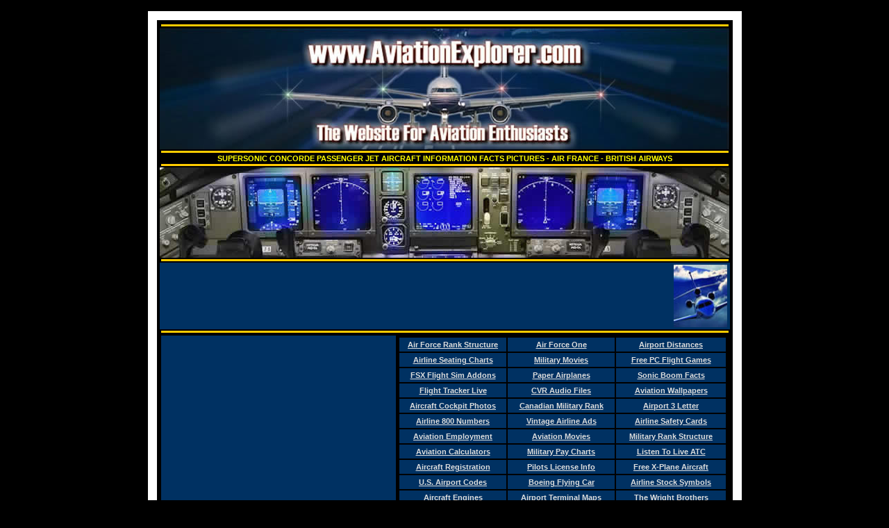

--- FILE ---
content_type: text/html
request_url: https://aviationexplorer.com/history_of_the_concorde.htm
body_size: 19454
content:
<html>
<head>
<title>Supersonic Concorde Passenger Jet Aircraft - Air France - British Airways Information Facts Pictures</title>
<meta name="description" content="Supersonic Concorde Airliner Aircraft Facts History and Pictures - Movies, Reference, Facts, Pictures & Videos of Aircraft, Airlines, Airplanes & Flight.">
<meta name="keywords" content="concorde, british airways, air france, concorde history, supersonic, aircraft, jet, speed of sound, airliner, faster than sound">
<meta name="author" content="Aviation Explorer">
<meta name="copyright" content="AviationExplorer.com">
<meta name="robots" content="all">
<link rel="stylesheet" href="aviation.css" type="text/css">
<meta http-equiv="Content-Type" content="text/html; charset=iso-8859-1">

<script language="Javascript1.1" type="text/Javascript"><!-- Hide from old browsers.
if(parent.frames.length > 0) top.location.replace(document.location); // Escape from any referring site's frame, but preserve one-click "Back". --></script>

</head>
<body>
  <br>
  <table width="744" border="10" align="center" bordercolor="#FFFFFF" bgcolor="#FFFFFF">
    <tr>
      <td bgcolor="#000000"><table width="820" align="center">
        <tr>
          <td><table width="100%" align="center">
              <tr>
                <td height="3" bgcolor="#FFCC00"><div align="center"></div></td>
              </tr>
            </table>
              <a href="http://AviationExplorer.com"><img src="Aviation_Explorer_Header_Logo.jpg" alt="aviation explorer" width="820" height="175" border="0"></a>
              <table width="100%" align="center">
                <tr>
                  <td height="3" bgcolor="#FFCC00"><div align="center"></div></td>
                </tr>
              </table>
              <div align="center" class="style9">SUPERSONIC CONCORDE PASSENGER JET AIRCRAFT INFORMATION FACTS PICTURES - AIR FRANCE - BRITISH AIRWAYS</div>
              <table width="100%" align="center">
                <tr>
                  <td height="3" bgcolor="#FFCC00"><div align="center"></div></td>
                </tr>
              </table>
              <div align="center"><a href="http://affiliates.allposters.com/link/redirect.asp?AID=87608265&PSTID=1&LTID=5&lang=1&startat=http%3A//www.allposters.com/-st/Aviation-Posters_c20320_.htm" target="_blank"><img src="boeing_777_airliner_cockpit_picture.jpg" alt="jet cockpit" width="820" height="130" border="0"></a> </div>
              <table width="100%" align="center">
                <tr>
                  <td height="3" bgcolor="#FFCC00"><div align="center"></div></td>
                </tr>
              </table>
              <table width="100%" align="center" bgcolor="#003162">
                <tr bgcolor="#003162">
                  <td width="728"><div align="center">
                      <script type="text/javascript">
<!--
google_ad_client = "pub-7886761311850564";
/* 728x90, created 1/9/10 */
google_ad_slot = "5009840590";
google_ad_width = 728;
google_ad_height = 90;
//-->
                  </script>
                      <script type="text/javascript" src=
"https://pagead2.googlesyndication.com/pagead/show_ads.js">
                  </script>
                  </div></td>
                  <td width="77"><a href="http://affiliates.allposters.com/link/redirect.asp?AID=87608265&PSTID=1&LTID=5&lang=1&startat=http%3A//www.allposters.com/-st/Aviation-Photography-Posters_c58783_.htm" target="_blank"><img src="falcon_business_jet.jpg" alt="business jet" width="77" height="90" border="0" /></a></td>
                </tr>
              </table>
              <table width="100%" align="center">
                <tr>
                  <td height="3" bgcolor="#FFCC00"><div align="center"></div></td>
                </tr>
              </table>
              <table width="820" align="center">
                <tr>
                  <td width="336" bgcolor="#003162"><div align="center">
                      <script type="text/javascript"><!--
google_ad_client = "pub-7886761311850564";
/* 336x280, created 2/22/11 */
google_ad_slot = "3961658452";
google_ad_width = 336;
google_ad_height = 280;
//-->
                    </script>
                      <script type="text/javascript"
src="https://pagead2.googlesyndication.com/pagead/show_ads.js">
                    </script>
                  </div></td>
                  <td><div align="center">
                      <table width="100%" align="center" bgcolor="#000000">
                        <tr bgcolor="#003162">
                          <td width="33%" height="20"><div align="center"><a href="air_force_rank_structure.htm">Air Force Rank Structure</a></div></td>
                          <td width="33%" height="20"><div align="center"><a href="presidential_air_force_one_aircraft.html">Air Force One</a></div></td>
                          <td width="34%" height="20"><div align="center"><a href="airport_distances.htm">Airport Distances</a></div></td>
                        </tr>
                        <tr bgcolor="#003162">
                          <td width="33%" height="20"><div align="center"><a href="aircraft_airline_seating_charts.html">Airline Seating Charts</a></div></td>
                          <td width="33%" height="20"><div align="center"><a href="military_movies.htm">Military Movies</a></div></td>
                          <td width="34%" height="20"><div align="center"><a href="free_pc_aviation_flight_games.htm">Free PC Flight Games</a></div></td>
                        </tr>
                        <tr bgcolor="#003162">
                          <td width="33%" height="20"><div align="center"><a href="flight_simulator_X_aircraft.html">FSX Flight Sim Addons</a></div></td>
                          <td width="33%" height="20"><div align="center"><a href="paper_airplanes.html">Paper Airplanes</a></div></td>
                          <td width="34%" height="20"><div align="center"><a href="sonic_boom_facts.htm">Sonic Boom Facts</a></div></td>
                        </tr>
                        <tr bgcolor="#003162">
                          <td width="33%" height="20"><div align="center"><a href="flight_tracker.htm">Flight Tracker Live</a></div></td>
                          <td width="33%" height="20"><div align="center"><a href="cvr_wav_files.htm">CVR Audio Files</a></div></td>
                          <td width="34%" height="20"><div align="center"><a href="aviation-desktop-wallpaper.html">Aviation Wallpapers</a></div></td>
                        </tr>
                        <tr bgcolor="#003162">
                          <td width="33%" height="20"><div align="center"><a href="cockpit_photos.html">Aircraft Cockpit Photos</a></div></td>
                          <td width="33%" height="20"><div align="center"><a href="canadian_military_rank_structure.htm">Canadian Military Rank</a></div></td>
                          <td width="34%" height="20"><div align="center"><a href="airport_3letter.htm">Airport 3 Letter</a></div></td>
                        </tr>
                        <tr bgcolor="#003162">
                          <td width="33%" height="20"><div align="center"><a href="airline_800_numbers.htm">Airline 800 Numbers</a></div></td>
                          <td width="33%" height="20"><div align="center"><a href="airline_aviation_ads/Aviation_Airline_Ads_Page_1.htm">Vintage Airline Ads</a></div></td>
                          <td width="34%" height="20"><div align="center"><a href="Airline-Safety-Cards/Airline_Safety_Cards_Page_1.htm">Airline Safety Cards</a></div></td>
                        </tr>
                        <tr bgcolor="#003162">
                          <td width="33%" height="20"><div align="center"><a href="Aviation_Employment.html">Aviation Employment</a></div></td>
                          <td width="33%" height="20"><div align="center"><a href="aviation_movies.htm">Aviation Movies</a></div></td>
                          <td width="34%" height="20"><div align="center"><a href="US_Military_Rank_Abbreviations_Air_Force_Navy_Marines_Army.html">Military Rank Structure</a></div></td>
                        </tr>
                        <tr bgcolor="#003162">
                          <td width="33%" height="20"><div align="center"><a href="aviation_calculators.htm">Aviation Calculators</a></div></td>
                          <td width="33%" height="20"><div align="center"><a href="military_pay_charts.html">Military Pay Charts</a></div></td>
                          <td width="34%" height="20"><div align="center"><a href="live_atc.htm">Listen To Live ATC</a></div></td>
                        </tr>
                        <tr bgcolor="#003162">
                          <td width="33%" height="20"><div align="center"><a href="aircraft_number_search.htm">Aircraft Registration</a></div></td>
                          <td width="33%" height="20"><div align="center"><a href="pilot_license_requirements.htm">Pilots License Info</a></div></td>
                          <td width="34%" height="20"><div align="center"><a href="x-plane_aircraft.html">Free X-Plane Aircraft</a></div></td>
                        </tr>
                        <tr bgcolor="#003162">
                          <td width="33%" height="20"><div align="center"><a href="us_airport_codes.html">U.S. Airport Codes</a></div></td>
                          <td width="33%" height="20"><div align="center"><a href="boeing_flying_car.html">Boeing Flying Car</a></div></td>
                          <td width="34%" height="20"><div align="center"><a href="airline_stock_symbols.htm">Airline Stock Symbols</a></div></td>
                        </tr>
                        <tr bgcolor="#003162">
                          <td width="33%" height="20"><div align="center"><a href="Aircraft_Engines.html">Aircraft Engines</a></div></td>
                          <td width="33%" height="20"><div align="center"><a href="airport_terminal_maps/airport_terminal_map_page_1.htm">Airport Terminal Maps</a></div></td>
                          <td width="34%" height="20"><div align="center"><a href="wright_brothers.htm">The Wright Brothers</a></div></td>
                        </tr>
                        <tr bgcolor="#003162">
                          <td width="33%" height="20"><div align="center"><a href="airport-parking-maps/airport_parking_maps_1.htm">Airport Parking Maps</a></div></td>
                          <td width="33%" height="20"><div align="center"><a href="aviator_pilot_slang.html">Aviator Pilot Slang</a></div></td>
                          <td width="34%" height="20"><div align="center"><a href="free_microsoft_flight_simulator_aircraft_2004_fs9.htm">Flight Sim Downloads</a></div></td>
                        </tr>
                        <tr bgcolor="#003162">
                          <td width="33%" height="20"><div align="center"><a href="airplane_posters.html">Airplane Posters</a></div></td>
                          <td width="33%" height="20"><div align="center"><a href="aircraft_airliner_turbulence.htm">Aircraft Turbulance</a></div></td>
                          <td width="34%" height="20"><div align="center"><a href="rc_airplanes.htm">Remote Control Planes</a></div></td>
                        </tr>
                      </table>
                  </div></td>
                </tr>
              </table>
              <table width="100%" align="center">
                <tr>
                  <td height="3" bgcolor="#FFCC00"><div align="center"></div></td>
                </tr>
              </table>
              <div align="center"><br>
  THE BELOW LINKS CONTAIN DETAILED AIRLINE, MILITARY JETS, TEST AIRCRAFT, AIRPLANE FACT SHEETS AND AEROSPACE INFORMATION
    <table width="820" align="center">
      <tr>
        <td width="336" height="280" bgcolor="#003162"><div align="center">
            <script type="text/javascript"><!--
google_ad_client = "ca-pub-7886761311850564";
/* 336x280, created 5/14/11 */
google_ad_slot = "6011869622";
google_ad_width = 336;
google_ad_height = 280;
//-->
  </script>
            <script type="text/javascript"
src="https://pagead2.googlesyndication.com/pagead/show_ads.js">
  </script>
        </div></td>
        <td><div align="center">
            <table width="100%" align="center" bgcolor="#000000">
              <tr bgcolor="#003162">
                <td width="40" height="46"><div align="center"><a href="707_facts.htm">707</a></div></td>
                <td width="40" height="46"><div align="center"><a href="717_facts.htm">717</a></div></td>
                <td width="40" height="46"><div align="center"><a href="727_facts.htm">727</a></div></td>
                <td width="40" height="46"><div align="center"><a href="737_facts.htm">737</a></div></td>
                <td width="40" height="46"><div align="center"><a href="747_facts.htm">747</a></div></td>
                <td width="40" height="46"><div align="center"><a href="757_facts.htm">757</a></div></td>
                <td width="40" height="46"><div align="center"><a href="767_facts.htm">767</a></div></td>
                <td width="40" height="46"><div align="center"><a href="777_facts.htm">777</a></div></td>
                <td width="40" height="46"><div align="center"><a href="787_facts.htm">787</a></div></td>
                <td width="40" height="46"><div align="center"><a href="boeing_797_aircraft_facts.html">797</a></div></td>
              </tr>
              <tr bgcolor="#003162">
                <td width="40" height="46"><div align="center"><a href="Airbus_A300_Aircraft_Facts_Photos.html">A300</a></div></td>
                <td width="40" height="46"><div align="center"><a href="Airbus_A310_Aircraft_Facts_Photos.htm">A310</a></div></td>
                <td width="40" height="46"><div align="center"><a href="Airbus_A318_Aircraft_Facts_Photos.htm">A318</a></div></td>
                <td width="40" height="46"><div align="center"><a href="Airbus_A319_Aircraft_Facts_Photos.htm">A319</a></div></td>
                <td width="40" height="46"><div align="center"><a href="a320_facts.htm">A320</a></div></td>
                <td width="40" height="46"><div align="center"><a href="a330_facts.html">A330</a></div></td>
                <td width="40" height="46"><div align="center"><a href="a340_facts.htm">A340</a></div></td>
                <td width="40" height="46"><div align="center"><a href="a350_facts.htm">A350</a></div></td>
                <td width="40" height="46"><div align="center"><a href="a380_facts.htm">A380</a></div></td>
                <td width="40" height="46"><div align="center"><a href="a-10_facts.htm">A-10</a></div></td>
              </tr>
              <tr bgcolor="#003162">
                <td width="40" height="46"><div align="center"><a href="apache_facts.htm">AH-64</a></div></td>
                <td width="40" height="46"><div align="center"><a href="b-1b_facts.htm">B-1B</a></div></td>
                <td width="40" height="46"><div align="center"><a href="b-2_facts.htm">B-2</a></div></td>
                <td width="40" height="46"><div align="center"><a href="b-52_facts.htm">B-52</a></div></td>
                <td width="40" height="46"><div align="center"><a href="c-130_facts.htm">C-130</a></div></td>
                <td width="40" height="46"><div align="center"><a href="c-141_facts.htm">C-141</a></div></td>
                <td width="40" height="46"><div align="center"><a href="Cessna_152_Aircraft_Facts_Photos.htm">C-152</a></div></td>
                <td width="40" height="46"><div align="center"><a href="c-17_facts.htm">C-17</a></div></td>
                <td width="40" height="46"><div align="center"><a href="Cessna_172_Aircraft_Facts_Photos.html">C-172</a></div></td>
                <td width="40" height="46"><div align="center"><a href="c-5_facts.htm">C-5</a></div></td>
              </tr>
              <tr bgcolor="#003162">
                <td width="40" height="46"><div align="center"><a href="CRJ_100_Aircraft_Facts_Pictures.html">CRJ-100</a></div></td>
                <td width="40" height="46"><div align="center"><a href="DC-3_Aircraft_Facts_Photos.html">DC-3</a></div></td>
                <td width="40" height="46"><div align="center"><a href="dc-8_facts.htm">DC-8</a></div></td>
                <td width="40" height="46"><div align="center"><a href="dc-9_facts.htm">DC-9</a></div></td>
                <td width="40" height="46"><div align="center"><a href="dc-10_facts.htm">DC-10</a></div></td>
                <td width="40" height="46"><div align="center"><a href="e-3_facts.htm">E-3</a></div></td>
                <td width="40" height="46"><div align="center"><a href="e-8_facts.htm">E-8</a></div></td>
                <td width="40" height="46"><div align="center"><a href="f-117_facts.htm">F-117</a></div></td>
                <td width="40" height="46"><div align="center"><a href="F-14_Facts_History_Photos.html">F-14</a></div></td>
                <td width="40" height="46"><div align="center"><a href="f-15_facts.htm">F-15</a></div></td>
              </tr>
              <tr bgcolor="#003162">
                <td width="40" height="46"><div align="center"><a href="f-16_facts.htm">F-16</a></div></td>
                <td width="40" height="46"><div align="center"><a href="f-18_facts.htm">F-18</a></div></td>
                <td width="40" height="46"><div align="center"><a href="f-22_raptor_facts.htm">F-22</a></div></td>
                <td width="40" height="46"><div align="center"><a href="F-35_facts.html">F-35</a></div></td>
                <td width="40" height="46"><div align="center"><a href="Il-96_Russian_Airliner_Facts_History_Photos.html">IL-96</a></div></td>
                <td width="40" height="46"><div align="center"><a href="kc-10_facts.htm">KC-10</a></div></td>
                <td width="40" height="46"><div align="center"><a href="kc-135_facts.htm">KC-135</a></div></td>
                <td width="40" height="46"><div align="center"><a href="l-1011_facts.htm">L-1011</a></div></td>
                <td width="40" height="46"><div align="center"><a href="md-11_facts.htm">MD-11</a></div></td>
                <td width="40" height="46"><div align="center"><a href="md-12_facts.htm">MD-12</a></div></td>
              </tr>
              <tr bgcolor="#003162">
                <td width="40" height="46"><div align="center"><a href="MD-85_Airliner_Facts_History_Photos.html">MD-85</a></div></td>
                <td width="40" height="46"><div align="center"><a href="boeing_pelican_facts.htm">PELICAN</a></div></td>
                <td width="40" height="46"><div align="center"><a href="sr-71_facts.htm">SR-71</a></div></td>
                <td width="40" height="46"><div align="center"><a href="t-38_facts.htm">T-38</a></div></td>
                <td width="40" height="46"><div align="center"><a href="Tupolev_TU-154_Airliner_Facts_History_Photos.html">TU-154</a></div></td>
                <td width="40" height="46"><div align="center"><a href="bell_x1_facts.htm">X-1</a></div></td>
                <td width="40" height="46"><div align="center"><a href="x-13_vertijet_facts.html">X-13</a></div></td>
                <td width="40" height="46"><div align="center"><a href="x-15_jet_facts.html">X-15</a></div></td>
                <td width="40" height="46"><div align="center"><a href="x-3_stiletto_jet_facts.html">X-3</a></div></td>
                <td width="40" height="46"><div align="center"><a href="xb-70_facts.htm">XB-70</a></div></td>
              </tr>
            </table>
        </div></td>
      </tr>
    </table>
              </div>
              <table width="100%" align="center">
                <tr>
                  <td height="3" bgcolor="#FFCC00"><div align="center"></div></td>
                </tr>
              </table>
              <div align="center"><br>
                  <a href="http://affiliates.allposters.com/link/redirect.asp?AID=87608265&PSTID=1&LTID=5&lang=1&startat=http%3A//www.allposters.com/-st/Airlines-Vintage-Art-Posters_c97506_.htm" target="_blank"><img src="Aircraft_Airplane_Banner.jpg" alt="airplanes" width="820" height="120" border="0"></a> </div>
              <table width="100%" align="center" bgcolor="#003162">
                <tr>
                  <td><div align="center">
                      <script type="text/javascript">
<!--
google_ad_client = "pub-7886761311850564";
/* 728x15, created 10/17/09 */
google_ad_slot = "0593839522";
google_ad_width = 728;
google_ad_height = 15;
//-->
                  </script>
                      <script type="text/javascript" src=
"https://pagead2.googlesyndication.com/pagead/show_ads.js">
                  </script>
                  </div></td>
                </tr>
              </table>
              <table width="100%" align="center">
                <tr>
                  <td height="3" bgcolor="#FFCC00"><div align="center"></div></td>
                </tr>
              </table>
              <div align="center"><br>
  THE BELOW LINKS CONTAIN AVIATION, MILITARY, AIRCRAFT VIDEOS, PICTURES, FACTS, INFORMATION, AUDIO, HISTORY, MOVIES AND PHOTOS</div>
              <table width="100%" align="center" bgcolor="#000000">
                <tr bgcolor="#003162">
                  <td height="22" bgcolor="#003162"><div align="center"><a href="aircraft_photos.htm">Aircraft Boneyard Photos</a> | <a href="military_desktop_wallpaper.htm">Military Photos Gallery</a> | <a href="aviation_abbreviations_and_acronyms.htm">Aviation Abbreviations</a> | <a href="list_of_all_civil_aircraft_a_to_z.htm">Civil Aircraft</a> | <a href="List_Of_Top_100_Private_Aircraft.html">Top 100 GA</a> | <a href="learfan_aircraft_facts.htm">Lear Fan Jet</a> | <a href="discount_airline_tickets.htm">Discount Airline Tickets</a></div></td>
                </tr>
              </table>
              <table width="100%" align="center" bgcolor="#000000">
                <tr bgcolor="#003162">
                  <td height="22" bgcolor="#003162"><div align="center"><a href="aircraft_airliner_contrails.htm">Jet Contrails</a> | <a href="future_airliners.htm">Future Airliners</a> | <a href="alltitude_in_aviation.htm">Altitude In Aviation</a> | <a href="norad_history_and_facts.html">NORAD Facts</a> | <a href="flight_93.htm">United Flight 93</a> | <a href="airline_aircraft_call_signs_for_atc.htm">Airline Call Signs</a> | <a href="aircraft_charters.htm">Aircraft Charters</a> | <a href="Amelia_Earhart_History.html">Amelia Earhart Story</a></div></td>
                </tr>
              </table>
              <table width="100%" align="center" bgcolor="#000000">
                <tr bgcolor="#003162">
                  <td height="22" bgcolor="#003162"><div align="center"><a href="Dassault_Rafale_French_Air_Force_Jet.html">Rafale Jet</a> | <a href="defunct_airlines_worldwide.htm">Defunct Airlines</a> | <a href="united_states_air_force_history.htm">USAF History</a> | <a href="air_traffic_control_atc_facts.htm">ATC Facts</a> | <a href="aviation_airline_magazines.html">Aviation Magazines</a> | <a href="Area_51_History_Facts.html">AREA 51</a> | <a href="lockheed_martin_skunk_works_kelly_johnson.html">Lockheed Martin Skunk Works</a> | <a href="aviation_alphabet_ICAO_identifier_names.html">Aviation Alphabet A-Z</a></div></td>
                </tr>
              </table>
              <table width="100%" align="center" bgcolor="#000000">
                <tr bgcolor="#003162">
                  <td height="22" bgcolor="#003162"><div align="center"> <a href="aviation_watches.html">Aviation Watches</a> | <a href="Heathrow_Airport_Maps_Arrivals_Departures.html">Heathrow LHR Airport Maps</a> | <a href="allegiant_air_cheap_airline_tickets.html">Allegiant Airlines</a> | <a href="Vintage_Stewardess_Pictures.html">Vintage Stewardess Pictures</a> | <a href="howard_hughes.html">Howard Hughes</a> | <a href="MILITARY_AIRCRAFT_PHOTOS/military_aircraft_pictures1.htm">Military Aircraft Pictures</a></div></td>
                </tr>
              </table>
              <table width="100%" align="center" bgcolor="#000000">
                <tr bgcolor="#003162">
                  <td height="22" bgcolor="#003162"><div align="center"><a href="future_fighters.html">Future Fighters</a> | <a href="Woman_and_Airplanes_Pictures_Of_Girls_With_Aircraft.html">Female Models With Airplanes</a> | <a href="the_busiest_airports_in_the_usa.htm">10 Busiest Airports</a> | <a href="airline_industry_overview.htm">Airline Industry Overview</a> | <a href="aircraft_carriers.htm">US Navy Aircraft Carriers</a> | <a href="diecast_airplanes_jets_aircraft.html">Diecast Airplanes</a></div></td>
                </tr>
              </table>
              <table width="100%" align="center" bgcolor="#000000">
                <tr bgcolor="#003162">
                  <td height="22" bgcolor="#003162"><div align="center"><a href="Chengdu_J-20_Chinese_Stealth_Fighter_Jet.html">Chinese Stealth Jet J-20</a> | <a href="aviation_jet_fuel_prices.html">Aviation Jet Fuel Prices</a> | <a href="aviation_military_letter_code_phonetic_alphabet.html">Aviation Military and Police Phonetic Alphabet</a> | <a href="aircraft_airplane_helicopter_wavs.html">Aviation Sounds Wav</a> | <a href="vintage_commercial_airline_logos.html">Vintage Airline Logos</a></div></td>
                </tr>
              </table>
              <table width="100%" align="center" bgcolor="#000000">
                <tr bgcolor="#003162">
                  <td height="22" bgcolor="#003162"><div align="center"> <a href="Area-Codes-Time-Zones.html">Area Codes Time Zones</a> | <a href="military_aircraft.htm">Military Aircraft Data</a> | <a href="aviation.html">Aviation</a> | <a href="aviation_history.html">Aviation History</a> | <a href="List_of_notable_civilian_mid-air_collisions.html">Midair Collisions</a> | <a href="how_to_add_airplanes_aircraft_into_fsx_flight_simulator_10.html">How To Install Aircraft In MS FSX</a> | <a href="Antonov_AN-225.html">Antonov AN-225</a></div></td>
                </tr>
              </table>
              <table width="100%" align="center" bgcolor="#000000">
                <tr bgcolor="#003162">
                  <td height="22" bgcolor="#003162"><div align="center"><a href="airline_safety_and_procedures.html">Airline Safety</a> | <a href="Boeing_Clipper_Flying_Cloud_307_Stratoliner.html">Boeing 307</a> | <a href="sky_marshal_on_airliners.html">Sky Marshals</a> | <a href="the_worlds_aviation_aircraft_companies.html">Aviation Companies</a> | <a href="sega_airline_pilots_coin_arcade_game.html">Sega Airline Pilots Arcade Game</a> | <a href="commercial-airline-logos.html">Airline Logos</a> | <a href="Spruce_Goose_H-4_Hercules.html">Spruce Goose</a> | <a href="B-29_Enola_Gay_Superfortress_Bomber.html">B-29 Enola Gay</a></div></td>
                </tr>
              </table>
              <table width="100%" align="center">
                <tr>
                  <td height="3" bgcolor="#FFCC00"><div align="center"></div></td>
                </tr>
              </table>
              <div align="center"><br>
                  <a href="http://affiliates.allposters.com/link/redirect.asp?AID=87608265&PSTID=1&LTID=5&lang=1&startat=http%3A//www.allposters.com/-st/World-War-II-Airplane-Nose-Art-Posters_c48478_.htm" target="_blank"><img src="Aviation_Past_and_Present.jpg" alt="aviation" width="820" height="120" border="0" /></a> </div>
              <table width="100%" align="center" bgcolor="#003162">
                <tr>
                  <td><div align="center">
                      <script type="text/javascript"><!--
google_ad_client = "ca-pub-7886761311850564";
/* 728x15, created 5/14/11 */
google_ad_slot = "4317215374";
google_ad_width = 728;
google_ad_height = 15;
//-->
              </script>
                      <script type="text/javascript"
src="https://pagead2.googlesyndication.com/pagead/show_ads.js">
              </script>
                  </div></td>
                </tr>
              </table>
              <table width="100%" align="center">
                <tr>
                  <td height="3" bgcolor="#FFCC00"><div align="center"></div></td>
                </tr>
              </table>
              <div align="center"><br>
  THE BELOW LINKS CONTAIN FLIGHT TRACKING, AIRPORT INFO, AVIATION PIONEERS, USAF REFERENCES, NTSB FACTS AND AVIATION WEATHER</div>
              <table width="100%" align="center" bgcolor="#000000">
                <tr bgcolor="#003162">
                  <td height="22" bgcolor="#003162"><div align="center"><a href="airline_mishap_photos.html">Airline Mishap Pictures</a> | <a href="Airbus_A400M_Turboprop_Military_Transport_Aircraft.html">A400M</a> | <a href="20_worst_usa_airliner_disasters.html">20 Worst US Airline Mishaps</a> | <a href="chuck_yeager.html">Chuck Yeager</a> | <a href="Aircraft_Flight_Controls.html">Aircraft Flight Controls</a> | <a href="cessna_airplanes.html">Cessna</a> | <a href="piper_airplanes.htm">Piper</a> | <a href="Diamond_Aircraft.html">Diamond</a> | <a href="Quiet_Supersonic_Transport_QSST_Private_Jet.html">QSST Jet</a></div></td>
                </tr>
              </table>
              <table width="100%" align="center" bgcolor="#000000">
                <tr bgcolor="#003162">
                  <td height="22" bgcolor="#003162"><div align="center"><a href="world_war_2_noseart.html">Aircraft Nose Art Photos</a> | <a href="AIR_FORCE_AIRCRAFT/Air_Force_Aircraft1.htm">Air Force Aircraft Jet Gallery</a> | <a href="military_time.html">How To Tell Military Time</a> | <a href="Hot_Sexy_Stewardess_Pictures.html">Stewardess Photos</a> | <a href="Davis-Monthan_Air_Force_Base_Military_Aircraft_Boneyard.html">Air Force Military Jet Graveyard</a></div></td>
                </tr>
              </table>
              <table width="100%" align="center" bgcolor="#000000">
                <tr bgcolor="#003162">
                  <td height="22" bgcolor="#003162"><div align="center"><a href="the_speed_of_sound.html">The Speed Of Sound</a> | <a href="older_military_airplane_pictures.html">Military Aircraft Drawings</a> | <a href="fixed_wing_aircraft.htm">Fixed Wing Aircraft</a> | <a href="history_of_the_concorde.htm">The History Of The Concorde</a> | <a href="STOVL_How_Does_Standard_Takeoff_Vertical_Landing_Work.html">STOVL</a> | <a href="us_air_force_requirements_to_join.html">US Air Force Join Requirements</a></div></td>
                </tr>
              </table>
              <table width="100%" align="center" bgcolor="#000000">
                <tr bgcolor="#003162">
                  <td height="22" bgcolor="#003162"><div align="center"><a href="aircraft_models.html">Aircraft Models</a> | <a href="ultralights.htm">Ultralights</a> | <a href="aviation_military_medals.htm">Military Aviation Medals</a> | <a href="navy_blue_angels_F-18_aircraft_history_facts.html">US Navy F-18 Blue Angels</a> | <a href="FAA_Pilots_PDF_Manuals.html">Pilot Manuals</a> | <a href="Virtual_E6B_Flight_Calculator_Emulator.html">E6B Pilot Calculator</a> | <a href="Russian_Sukhoi_T50_PAK-FA_Stealth_Fighter.html">Sukhoi T-50 Stealth Jet</a></div></td>
                </tr>
              </table>
              <table width="100%" align="center" bgcolor="#000000">
                <tr bgcolor="#003162">
                  <td height="22" bgcolor="#003162"><div align="center"><a href="AMAZING_MILITARY_PHOTOS/amazing_military_pictures1.htm">Military Jets &amp; Weapons Photos</a> | <a href="Best_Selling_Private_Jets.html">Top Private Jet Sales</a> | <a href="Stealth_Principles_What_Makes_Stealth_Aircraft_Work.html">Stealth Aircraft</a> | <a href="aircraft_aerodynamics.html">Aircraft Aerodynamics</a> | <a href="goodyear_boneyard_photos/index.htm">AZ Aircraft Boneyard</a> | <a href="Airbus_A300-600ST_Beluga.html">Airbus Beluga Aircraft</a></div></td>
                </tr>
              </table>
              <table width="100%" align="center" bgcolor="#000000">
                <tr bgcolor="#003162">
                  <td height="22" bgcolor="#003162"><div align="center"><a href="air_canada_aircraft_seating_maps.html">Air Canada Airlines Aircraft Airliner Seatmaps</a> | <a href="american_airlines_aircraft_seating_charts.html">American Airlines (AA) Airplane Seating Charts</a> | <a href="british_airways_airlines_aircraft_seating_charts.html">British Airways (BA) Aircraft Seating Maps</a></div></td>
                </tr>
              </table>
              <table width="100%" align="center" bgcolor="#000000">
                <tr bgcolor="#003162">
                  <td height="22" bgcolor="#003162"><div align="center"><a href="continental_airlines_aircraft_seating_charts.html">Continental Airlines Aircraft Airline Seating Charts</a> | <a href="delta_airlines_aircraft_seating_charts.html">Delta Airlines Aircraft Seating Charts</a> | <a href="hawaiian_airlines_aircraft_seating_charts.html">Hawaiian Airlines Aircraft Airline Seating Charts</a></div></td>
                </tr>
              </table>
              <table width="100%" align="center" bgcolor="#000000">
                <tr bgcolor="#003162">
                  <td height="22" bgcolor="#003162"><div align="center"><a href="jetblue_airlines_aircraft_cabin_seating_charts.html">JetBlue Jet Blue Airways Airlines Aircraft Seating Charts</a> | <a href="klm_royal_dutch_airlines_seating_maps.html">KLM Royal Dutch Airlines Aircraft Seating Charts</a> | <a href="midwest_airlines_aircraft_seating_charts.html">Midwest Airlines Seating Maps</a></div></td>
                </tr>
              </table>
              <table width="100%" align="center" bgcolor="#000000">
                <tr bgcolor="#003162">
                  <td height="22" bgcolor="#003162"><div align="center"><a href="northwest_airlines_aircraft_seating_charts.html">Northwest Airlines Seating Charts</a> | <a href="southwest_airlines_aircraft_seating_charts.html">Southwest Airlines Seating Charts</a> | <a href="united_airlines_aircraft_seating_charts.html">United Airlines Aircraft Seat Maps</a> | <a href="us_airways_airlines_aircraft_seating_charts.html">US Airways Aircraft Seating Maps</a></div></td>
                </tr>
              </table>
              <table width="100%" align="center">
                <tr>
                  <td height="3" bgcolor="#FFCC00"><div align="center"></div></td>
                </tr>
              </table>
              <div align="center"><br>
  THE BELOW LINKS CONTAIN INFORMATION ON AIRLINES IN CURRENT SERVICE TODAY AND ALSO BANKRUPT US AIRLINE COMPANIES (DEFUNCT)</div>
              <table width="100%" align="center" bgcolor="#000000">
                <tr bgcolor="#003162">
                  <td height="20"><div align="center"><a href="alaska_airlines.htm">ALASKA</a></div></td>
                  <td height="20"><div align="center"><a href="america_west_airlines.htm">AMERICA WEST</a></div></td>
                  <td height="20"><div align="center"><a href="american_airlines.htm">AMERICAN</a></div></td>
                  <td height="20"><div align="center"><a href="british_airways.htm">BRITISH AIRWAYS</a></div></td>
                  <td height="20"><div align="center"><a href="continental_airlines.htm">CONTINENTAL</a></div></td>
                  <td height="20"><div align="center"><a href="delta_airlines.htm">DELTA</a></div></td>
                  <td height="20"><div align="center"><a href="jet_blue_airways.htm">JET BLUE</a></div></td>
                  <td height="20"><div align="center"><a href="northwest_airlines.htm">NORTHWEST</a></div></td>
                  <td height="20"><div align="center"><a href="southwest_airlines.htm">SOUTHWEST</a></div></td>
                  <td height="20"><div align="center"><a href="ted_airlines.htm">TED</a></div></td>
                  <td height="20"><div align="center"><a href="united_airlines.htm">UNITED</a></div></td>
                  <td height="20"><div align="center"><a href="us_airways_airlines.htm">US AIR</a></div></td>
                </tr>
              </table>
              <table width="100%" align="center" bgcolor="#000000">
                <tr bgcolor="#003162">
                  <td height="20"><div align="center"><a href="air_florida.htm">AIR FLORIDA</a></div></td>
                  <td height="20"><div align="center"><a href="braniff_airlines.htm">BRANIFF</a></div></td>
                  <td height="20"><div align="center"><a href="capitol_air.htm">CAPITOL</a></div></td>
                  <td height="20"><div align="center"><a href="eastern_airlines.htm">EASTERN</a></div></td>
                  <td height="20"><div align="center"><a href="national_airlines.htm">NATIONAL</a></div></td>
                  <td height="20"><div align="center"><a href="ozark_airlines.htm">OZARK</a></div></td>
                  <td height="20"><div align="center"><a href="pan_am_airlines.htm">PAN AM</a></div></td>
                  <td height="20"><div align="center"><a href="people_express_airlines.htm">PEOPLE EXPRESS</a></div></td>
                  <td height="20"><div align="center"><a href="piedmont_airlines.htm">PIEDMONT</a></div></td>
                  <td height="20"><div align="center"><a href="psa_airlines.htm">PSA</a></div></td>
                  <td height="20"><div align="center"><a href="republic_airlines.htm">REPUBLIC</a></div></td>
                  <td height="20"><div align="center"><a href="twa_airlines.htm">TWA</a></div></td>
                  <td height="20"><div align="center"><a href="western_airlines.htm">WESTERN</a></div></td>
                </tr>
              </table>
              <table width="100%" align="center">
                <tr>
                  <td width="256" bgcolor="#003162"><div align="center"><a class="a2a_dd" href="http://www.addtoany.com/share_save?linkname=&amp;linkurl=http%3A%2F%2Fwww.AviationExplorer.com"><img src="https://static.addtoany.com/buttons/share_save_256_24.png" width="256" height="24" border="0" alt="Share/Save/Bookmark"/></a>
                          <script type="text/javascript">a2a_linkname=document.title;a2a_linkurl="https://www.aviationexplorer.com";a2a_num_services=22;</script>
                          <script type="text/javascript" src="https://static.addtoany.com/menu/page.js"></script>
                  </div></td>
                  <td><div align="center"><a href="http://www.kqzyfj.com/click-1633729-10511647" target="_blank"><img src="nitro_models_rc_helicopters_airplanes_aircraft_jets.jpg" alt="cheap rc airplanes" width="555" height="28" border="0" class="c1" /></a></div></td>
                </tr>
              </table>
              <table width="100%" align="center">
                <tr>
                  <td height="3" bgcolor="#FFCC00"><div align="center"></div></td>
                </tr>
              </table>
              </td>
        </tr>
      </table></td>
    </tr>
    <tr>
      <td bgcolor="#003162"><div align="center">
            <h1>AIR FRANCE - BRITISH AIRWAYS - SUPERSONIC CONCORDE<br> 
            PASSENGER JET AIRCRAFT INFORMATION FACTS PICTURES</h1>
        </div>
          <table align="center" bgcolor="#000000">
            <tr>
              <td><div align="center"><img src="Air_France_Concorde.jpg" alt="air france concorde" width="320" height="220" border="0"></div></td>
              <td><div align="center"><img src="british_airways_concorde.jpg" alt="british airways supersonic airliner concorde" width="320" height="220" border="0"></div></td>
            </tr>
        </table>
          <div align="center">        <br>
          </div>
          <div class="c1"></div>
          <table width="730" align="center" bgcolor="#000000">
            <tr>
              <td bgcolor="#003366"><h2 align="center">The <b>A&eacute;rospatiale-BAC Concorde</b> aircraft is a turbojet-powered supersonic passenger airliner, a supersonic transport (SST), which flew from 1969 to 2003. </h2>
                <p align="left">It was a product of an Anglo-French government treaty, combining the manufacturing efforts of A&eacute;rospatiale and the British Aircraft Corporation. (The French word concorde translates to the English concord as agreement, harmony, or union.) Concorde entered service with Air France and British Airways in 1976.</p>
                <p>Concorde flew regular transatlantic flights from London Heathrow (British Airways) and Paris-Charles de Gaulle Airport (Air France) to New York JFK and Washington Dulles, flying these routes at record speeds, in less than half the time of other airliners.</p>
                <p>With only 20 aircraft built, the development phase represented a substantial economic loss. Additionally, Air France and British Airways were subsidised by their governments to buy the aircraft. As a result of the type&rsquo;s only crash, (on 25 July 2000), economic effects arising from the September 11 attacks, and other factors, operations ceased on 24 October 2003. The last "retirement" flight occurred on 26 November 2003.<sup id="cite_ref-2" class="reference"></sup></p>
                <p>Regarded by many as an aviation icon,<sup id="cite_ref-Concorde_beats_3-0" class="reference"></sup> Concorde has acquired an unusual nomenclature for an aircraft. In common usage in the United Kingdom, the type is known as "Concorde" rather than "<i>the</i> Concorde" or "<i>a</i> Concorde".</p>
                <p>The <B>A&eacute;rospatiale-BAC Concorde</B> supersonic transport (SST) was the more successful of the only two supersonic passenger airliners to have ever operated commercially (the Tupolev Tu-144 being the other).</p>
                <P>The development programme was a product of an Anglo-French government treaty, with 20 aircraft built. The costly development phase thus represented a substantial economic loss. Air France and British Airways were subsidised to buy the aircraft by their governments, while other sales were blocked by the 1973 oil crisis and competition from the Boeing 747. Concorde made large operating profits for British Airways for much of its service life.</P>
                <P>First flown in 1969, piloted by Andre Turcat,<SUP class=reference 
id=_ref-1> </SUP>Concorde service commenced in 1976 and continued for 27 years. It flew regular transatlantic flights from London Heathrow (British Airways) and Paris Charles de Gaulle (Air France) to New York JFK and Washington Dulles, flying these routes at record speeds, in under half the time of other airliners. Concorde also set many other records, including the official F.A.I. "Westbound Around The World" and "Eastbound Around the World" world air speed records.</P>
                <P>As a result of the type's only crash on 25 July 2000, world economic effects arising from the 9/11 attacks, and other factors, operations ceased on 24 October 2003. The last "retirement" flight occurred on 26 November that year.<SUP class=reference id=_ref-2></SUP></P>
                <P>Concorde remains an icon of aviation history, and has acquired an unusual nomenclature for an aircraft. In common usage in the United Kingdom, the type is known as "Concorde" rather than "the Concorde" or "a Concorde".</P></td>
            </tr>
        </table>          
        <div align="center"><br>
          <table align="center" bgcolor="#000000">
            <tr>
              <td><div align="center"><img src="British_Airways_Concorde_Front_Right_View.jpg" alt="british airways front right view photo" width="600" height="364" border="0"></div></td>
            </tr>
          </table>
          <br>
        </div>
          <table width="730" align="center" bgcolor="#000000">
            <tr>
              <td bgcolor="#003366"><h3 align="center">In the late 1950s, the United Kingdom, France, United States and Soviet Union were considering developing supersonic transport.</h3>
                <p> Britain's Bristol Aeroplane Company and France's Sud Aviation were both working on designs, called the Type 233 and Super-Caravelle, respectively. Both were largely funded by their respective governments.<SUP class=reference 
id=_ref-earlyhist_0></SUP> The British design was for a thin-winged delta shape (which owed much to work by Dietrich K&uuml;chemann) for a transatlantic-ranged aircraft for about 100 people, while the French were intending to build a medium-range aircraft.</p>
                <P>The designs were both ready to start prototype construction in the early 1960s, but the cost was so great that the British government made it a requirement that BAC look for international co-operation.<SUP class=reference 
id=_ref-earlyhist_1> </SUP>Approaches were made to a number of countries, but only France showed real interest. The development project was negotiated as an international treaty between the two countries rather than a commercial agreement between companies and included a clause, originally asked for by Britain, imposing heavy penalties for cancellation. A draft treaty was signed on 28 November 1962. By this time, both companies had been merged into new ones; thus, the Concorde project was between the British Aircraft Corporation and Aerospatiale.</P>
                <P>At first the new consortium intended to produce two versions of the aircraft, one long range and one short range. However, prospective customers showed no interest in the short-range version and it was dropped. The consortium secured orders for over 100 of the long-range version from the premier airlines of the day: Pan Am, BOAC and Air France were the launch customers, with six Concordes each. Other airlines in the order book included Panair do Brasil, Japan Airlines, Lufthansa, American Airlines, United Airlines, Air Canada, Braniff, Singapore Airlines, Iran Air, Qantas, CAAC, Middle East Airlines and TWA.
                <P>The aircraft was initially referred to in Britain as "Concorde," with the French spelling, but was officially changed to "Concord" by Harold Macmillan in response to a perceived slight by Charles de Gaulle. In 1967, at the French roll-out in Toulouse the British Government Minister for Technology, Tony Benn announced that he would change the spelling back to "Concorde."<SUP class=reference id=_ref-5> </SUP>This created a nationalist uproar that died down when Benn stated that the suffixed "e" represented "Excellence, England, Europe and Entente (Cordiale)." In his memoirs, he recounts a tale of a letter from an irate Scotsman claiming: "you talk about 'E' for England, but part of it is made in Scotland." Given Scotland's contribution of providing the nose cone for the aircraft, Benn replied "it was also 'E' for '&Eacute;cosse' (the French name for Scotland) &mdash; and I might have added 'e' for extravagance and 'e' for escalation as well!"<SUP class=reference id=_ref-6></SUP></P>
                <P>Construction of two prototypes began in February 1965: 001, built by Aerospatiale at Toulouse, and 002, by BAC at Filton, Bristol. Concorde 001 made its first test flight from Toulouse on 2 March 1969 and first went supersonic on 1 October. As the flight programme progressed, it embarked on a sales and demonstration tour on 4 September 1971. Concorde 002 followed suit on 2 June 1972 with a tour of the Middle and Far East. Concorde 002 made the first visit to the United States in 1973, landing at the new Dallas/Fort Worth Regional Airport to mark that airport's opening.</P>
                <P>These trips led to orders for over 70 aircraft, but a combination of factors led to a sudden number of order cancellations; the 1973 oil crisis, acute financial difficulties of many airlines, a spectacular Paris Le Bourget air show crash of the competing Soviet Tupolev Tu-144, and environmental concerns such as the sonic boom, takeoff-noise and pollution. Only Air France and British Airways (the successor to BOAC) took up their orders, with the two governments taking a cut of any profits made. In the case of BA, 80% of the profit was kept by the government until 1984, while the cost of buying the aircraft was covered by a state loan.<SUP class=reference 
id=_ref-7></SUP></P>
                <P>The United States had cancelled its supersonic transport (SST) programme in 1971. Two designs had been submitted; the Lockheed L-2000, looking like a scaled-up Concorde, lost out to the Boeing 2707, which was intended to be faster, to carry 300 passengers and feature a swing-wing design. Other countries, such as India and Malaysia, ruled out Concorde supersonic overflights due to noise concerns.<SUP class=reference id=_ref-8></SUP></P>
                <P>Both European airlines flew demonstration and test flights from 1974 onwards. The testing of Concorde set records that have not been surpassed; the prototype, pre-production and first production aircraft undertook 5,335 flight hours. A total of 2,000 test hours were at supersonic speeds. Unit costs were &pound;23 million (US$46 million) in 1977. Development cost overrun was 600%.<SUP class=reference 
id=_ref-9></SUP></P></td>
            </tr>
        </table>
          <br>
        <div align="center">
          <table align="center" bgcolor="#000000">
            <tr>
              <td><div align="center"><img src="Concorde-British-Airways-Front-View.jpg" alt="British Airways Concorde Nose View" width="400" height="528" border="0"></div></td>
            </tr>
          </table>
          <br>
          <div align="center">          </div>
        </div>
          <table width="730" align="center" bgcolor="#000000">
            <tr>
              <td align="left" bgcolor="#003366"><h4 align="center">Concorde was an ogival delta-winged ("OG delta wing") aircraft with four powerful Olympus engines based on those originally developed for the Avro Vulcan strategic bomber. </h4>
                <p>The engines were jointly built by Rolls-Royce and SNECMA. Concorde was the first civil airliner to have an analogue fly-by-wire flight control system. It also employed a trademark <I>droop snoot</I> lowering nose section for visibility on approach.</p>
                <P>These and other features permitted Concorde to have an average cruise speed of Mach&nbsp;2.02 (about 2,140&nbsp;km/h or 1,330 mph) with a maximum cruise altitude of 18,300&nbsp;metres (60,000&nbsp;feet), more than twice the speed of conventional aircraft. The average landing speed was a relatively high 298&nbsp;km/h (185&nbsp;mph, 160&nbsp;knots).</P>
                <P>Concorde pioneered a number of technologies:</P>
                <P>For high speed and optimisation of flight:</P>
                <UL>
                  <LI>Double-delta (ogee/ogival) shaped wings 
                  <LI>Variable inlet ramps 
                  <LI>Supercruise capability 
                  <LI>Thrust-by-wire engines, predecessor of today's FADEC-controlled engines 
                  <LI>Droop-nose section for improved visibility in landing </LI>
                </UL>
                <P>For weight-saving and enhanced performance:</P>
                <UL>
                  <LI>Mach 2.04<SUP class=reference id=_ref-10></SUP> (~2,200&nbsp;km/h - 1350&nbsp;mph) cruising speed for optimum fuel consumption (supersonic drag minimum, although turbojet engines are more efficient at high speed) 
                  <LI>Mainly aluminium construction for low weight and relatively conventional manufacture (higher speeds would have ruled out aluminium) 
                  <LI>Full-regime autopilot and autothrottle allowing "hands off" control of the aircraft from climbout to landing 
                  <LI>Fully electrically controlled analogue fly-by-wire flight controls systems 
                  <LI>Multifunction flight control surfaces 
                  <LI>High-pressure hydraulic system of 28&nbsp;MPa (4,000&nbsp;lbf/in&sup2;) for lighter hydraulic systems components 
                  <LI>Fully electrically controlled analogue brake-by-wire system 
                  <LI>Pitch trim by shifting fuel around the fuselage for centre-of-gravity control 
                  <LI>Parts milled from single alloy billet reducing the part-number count </LI>
                </UL>
                <P>The Concorde programme's primary legacy is in the experience gained in design and manufacture which later became the basis of the Airbus consortium. Snecma Moteurs' involvement with the Concorde programme prepared the company's entrance into civil engine design and manufacturing, opening the way for Snecma to establish CFM International with General Electric and produce the successful CFM International CFM56 series engines.</P>
                <P>Although Concorde was a technological marvel when introduced into service in the 1970s, 30 years later its cockpit, cluttered with analogue dials and switches, looked dated. With no competition, there was no commercial pressure to upgrade Concorde with enhanced avionics or passenger comfort, as occurred in other airliners of the same vintage, for example the Boeing 747.</P>
              <P>The key partners, BAC (later to become BAE Systems) and Aerospatiale (later to become EADS), were the joint owners of Concorde's type certificate. Responsibility for the Type Certificate transferred to Airbus with formation of Airbus SAS.</P></td>
            </tr>
        </table>        
        <div align="center"><br>
          <div align="center">
            <table align="center" bgcolor="#000000">
              <tr>
                <td><div align="center"><img src="CONCORDE%20Airliner%20101%20G-BOAD.jpg" alt="British Airways Concorde Nose View" width="722" height="549" border="0"></div></td>
              </tr>
            </table>
            <br>
          </div>
            <table width="730" align="center" bgcolor="#000000">
              <tr>
                <td align="left" bgcolor="#003366"><p>Operational History</p>
                  <p>Scheduled flights began on 21 January 1976 on the London-Bahrain and Paris-Rio (via Dakar) routes. The U.S. Congress had just banned Concorde landings in the US, mainly due to citizen protest over sonic booms, preventing launch on the coveted transatlantic routes. However, the U.S. Secretary of Transportation, William Coleman, gave special permission for Concorde service to Washington Dulles International Airport, and British Airways and Air France simultaneously began service to Dulles on 24 May 1976.<SUP class=reference id=_ref-21></SUP></p>
                  <P>When the US ban on JFK Concorde operations was lifted in February 1977, New York banned Concorde locally. The ban came to an end on 17 October 1977 when the Supreme Court of the United States declined to overturn a lower court's ruling rejecting the Port Authority's efforts to continue the ban (The noise report noted that Air Force One, at the time a Boeing 707, was louder than Concorde at subsonic speeds and during takeoff and landing.) Scheduled service from Paris and London to New York's John F. Kennedy Airport began on 22 November 1977.<SUP class="noprint Template-Fact"><SPAN 
title="This claim needs references to reliable sources" 
style="WHITE-SPACE: nowrap"></SPAN></SUP> Flights operated by BA were generally numbered "BA001" (London to New York), "BA002" (New York to London), "BA003" (London to New York) and "BA004" (New York to London). Air France flight numbers were generally "AF001" (New York to Paris) and "AF002" (Paris to New York).</P>
                  <P>While commercial jets take seven hours to fly from New York to Paris, the average supersonic flight time on the transatlantic routes was just under 3.5 hours. In transatlantic flight, Concorde travelled more than twice as fast as other aircraft - other aircraft frequently appeared to be flying backwards. Up to 2003, Air France and British Airways continued to operate the New York services daily. Concorde also flew to Barbados's Grantley Adams International Airport during the winter holiday season. Until the AF Paris crash ended virtually all charter services by both AF and BA, several UK and French tour operators operated numerous charter flights to various European destinations on a regular basis.</P>
                  <P>In 1985, British Airways had a Concorde land at Cleveland Hopkins International Airport for a special flight between Cleveland Hopkins and London Heathrow. When it made its Cleveland appearance it brought Cleveland international attention and it also paved the way for Hopkins Airport to become an international airport. In 2000, Concorde was scheduled to return to Cleveland for a special flight, but due to the crash of Concorde Flight 4590 in Paris, this flight was postponed. The 1985 flight was three hours and ten minutes from Cleveland to London. It had to fly subsonic from New York to Cleveland and this route added some time. There was talk of adding a Concorde flight to Cleveland, but due to Cleveland's airport being near a residential area, this plan was not carried out.<SUP class=reference id=_ref-23></SUP></P>
                  <P>On 12-13 October 1992, in commemoration of the 500th anniversary of Columbus' first New World landing, Concorde Spirit Tours (USA) chartered Air France Concorde F-BTSD and circumnavigated the world in 32 hours 49 minutes and 3 seconds, from Lisbon, Portugal, including six refuelling stops at Santo Domingo, Acapulco, Honolulu, Guam, Bangkok and Bahrain.<SUP class=reference id=_ref-24></SUP></P>
                  <P>The Eastbound record was set by the same Air France Concorde F-BTSD under charter to Concorde Spirit Tours (USA), on 15-16 August 1995. This special promotional flight circumnavigated the world from New York/JFK International Airport in a time of 31&nbsp;hours 27&nbsp;minutes 49&nbsp;seconds, including six refuelling stops at Toulouse, Dubai, Bangkok, Andersen AFB (Guam), Honolulu and Acapulco. <SUP class=reference id=_ref-25></SUP>Concorde continues to hold both records.</P>
                  <P>In 1977, British Airways and Singapore Airlines shared a Concorde for flights between Bahrain and Singapore International Airport. The aircraft, BA Concorde G-BOAD, was painted in Singapore Airlines livery on the port side and British Airways livery on the starboard side.<SUP 
class=reference id=_ref-26> </SUP>The service was discontinued after three months because of noise complaints from the Malaysian government; it could only be reinstated on a new route bypassing Malaysian airspace in 1979. A dispute with India prevented Concorde from reaching supersonic speeds in Indian airspace, so the route was eventually declared not viable and discontinued in 1981. During the Mexican oil boom, Air France flew Concorde twice-weekly to Mexico City's Benito Ju&aacute;rez International Airport via Washington, DC or New York, from September 1978 to November 1982. The worldwide economic crisis during that period resulted in this route's cancellation; the last flights were almost empty. The routing between Washington or New York and Mexico City included a deceleration, from Mach&nbsp;2.02 to Mach&nbsp;0.95, to cross Florida subsonically and avoid unlawfully sonic-booming it; then a reacceleration to cross the Gulf of Mexico at Mach&nbsp;2.02. Air France evidently never realized that this procedure could be avoided by flying midway between Miami and Bimini, Bahamas, then turning west around Key West, Florida, to avoid all sonic-boom effects on Florida. It took British Airways to implement this new routing, which was accomplished on April 1, 1989, with G-BOAF, on an Around-The-World luxury tour charter. From time to time, Concorde came back to the region on similar chartered flights to Mexico City and Acapulco.</P>
                  <P>Between 1984 and 1991, British Airways flew a thrice-weekly Concorde service between London and Miami, stopping at Washington's Dulles International Airport. The routing from Dulles to Miami was flown subsonically as far as Carolina Beach VOR; then there was a very rapid climb to 60,000 feet (estimated at 6,000&nbsp;feet&nbsp;per&nbsp;minute) and Mach&nbsp;2.02 that was possible due to the aircraft's very light weight: an average of only about 25-30 passengers and fuel only for the short Dulles-Miami sector. After about 6-8 minutes at Mach&nbsp;2.02, deceleration and descent was begun into Miami. On several occasions, bad weather at Dulles and a relatively light passenger payload out of Miami enabled nonstop Miami-London sectors to be flown. The fastest such flight took just 3&nbsp;hours 47&nbsp;minutes to fly over 4,000&nbsp;nautical miles from Miami to London, with 70 passengers. On such trips, the flight plan was filed to Shannon, Ireland, with en route reclearance on to London secured later in the flight after the minimum required fuel for London was clearly present. This flight was farther than a sector often claimed as the farthest ever flown nonstop by Concorde: a special charter for Middle Eastern VIPs from Washington to Nice, France.</P>
                  <P>From 1978 to 1980, Braniff International Airways leased ten Concordes,<SUP class=reference id=_ref-27> </SUP>five each from British Airways and Air France. These were used on subsonic flights between Dallas-Fort Worth and Washington Dulles International Airport, flown by Braniff flight crews, Air France and British Airways crews then taking over for the continuing supersonic flights to London and Paris. The aircraft were registered in both the United States and their home countries: a sticker covered up the European registration while it was being operated by Braniff. The flights were not profitable and were usually less than 50% booked, which forced Braniff to end its tenure as the only U.S. Concorde operator in May 1980.</P>
                </td>
              </tr>
          </table>
          <div align="center"><br>
            <div align="center">
              <table align="center" bgcolor="#000000">
                <tr>
                  <td><div align="center"><img src="Concorde_In_Flight.jpg" alt="Concorde In Flight" width="623" height="435" border="0"></div></td>
                </tr>
              </table>
              <br>
            </div>
              <table width="730" align="center" bgcolor="#000000">
                <tr>
                  <td bgcolor="#003366"><p>Passenger Experience On The Concorde</p>
                    <p>Passenger experience on Concorde differed in many ways from that on subsonic commercial airliners. British Airways and Air France configured the passenger cabin as a single class with 100 seats &mdash; four seats across with a central aisle. Headroom in the central aisle was barely six feet (1.8&nbsp;m) and the leather seats were unusually narrow, with legroom at a 38-inch pitch only about 4&nbsp;inches more than Economy Class on a Boeing 747. With almost no room for overhead storage, carry-on luggage was severely restricted.</p>
                    <P>In the 1990s, features which were common in the first class and business class cabins of a long-haul Boeing 747 flight, such as video entertainment, rotating or reclining seats and walking areas were absent from Concorde. However, the flight time from London to New York of approximately 3.5&nbsp;hrs compensated for the lack of those features. There was usually a plasma display at the front of the cabin showing the altitude, the air temperature and the current speed in both miles per hour and Mach number. (Air France had a single display showing the Mach number-only.)</P>
                    <P>To make up for these missing "comfort" features, a high level of passenger service was maintained. Meals were served using specially designed compact Wedgwood crockery with short silver cutlery.</P>
                    <P>The experience of passing through the sound barrier was accompanied by a slight surge in acceleration, and was announced by one of the pilots.</P>
                    <P>At twice a conventional airliner's cruising altitude, the view from the windows clearly showed the curvature of the Earth, and turbulence was rare. During the supersonic cruise, although the outside air temperature was typically -60&nbsp;&deg;C (-75&nbsp;&deg;F), air compression would heat the external skin at the front of the aircraft to approximately +120&nbsp;&deg;C (250&nbsp;&deg;F), making the windows warm to the touch and producing a noticeable temperature gradient along the length of the cabin.</P>
                    <P>The delta-shaped wings allowed Concorde to attain a higher angle of attack than conventional aircraft, as it allowed the formation of large low pressure vortices over the entire upper wing surface, maintaining lift. This low pressure caused Concorde to disappear into a bank of fog on humid days. These vortices formed only at low air speeds, meaning that during the initial climb and throughout the approach Concorde experienced light turbulence and buffeting. Interestingly, the vortex lift created by Concorde's wing just prior to touchdown supplied its own mild turbulence.</P>
                    <P>Concorde flew fast enough that the weight of everyone onboard was temporarily reduced by about 1% when flying east. This was due to centrifugal effects since the airspeed added to the rotation speed of the Earth. Flying west, the weight increased by about 0.3%, because it cancelled out the normal rotation and, with it, the normal centrifugal force and replaced it with a smaller rotation in the opposite direction.<SUP class=reference id=_ref-28> </SUP>Concorde flew high enough that the weight of everyone onboard was reduced by an additional 0.6% due to the increased distance from the centre of the Earth.</P>
                    <P>Concorde's cruising speed exceeded the top speed of the solar terminator. Concorde was able to overtake or outrun the spin of the earth. On westbound flights it was possible to arrive at a local time earlier than the flight's departure time. On certain early evening transatlantic flights departing from Heathrow or Paris, it was possible to take off just after sunset and catch up with the sun, landing in daylight. This was much publicised by British Airways, who used the slogan "Arrive before you leave."</P>
                  </td>
                </tr>
            </table>
            <div align="center"><br>
              <table align="center" bgcolor="#000000">
                <tr>
                  <td><div align="center"><img src="concorde_supersonic_airliner.jpg" alt="Air France Concorde" width="750" height="329" border="0"></div></td>
                </tr>
              </table>
              <br>
              <div align="center"></div>
                <table width="730" align="center" bgcolor="#000000">
                  <tr>
                    <td bgcolor="#003366"><p>Removed From Service</p>
                      <p>On 10 April 2003, British Airways and Air France simultaneously announced that they would retire Concorde later that year. They cited low passenger numbers following the 25 July 2000 crash, the slump in air travel following 9/11 and rising maintenance costs.</p>
                      <P>That same day, Sir Richard Branson offered to buy British Airways' Concordes at their "original price of &pound;1" for service with his Virgin Atlantic Airways. Branson claimed this to be the same token price that British Airways had paid the British Government, but BA denied this and refused the offer. The real cost of buying the aircraft was &pound;26&nbsp;million each but the money for buying the aircraft was loaned by the government - and this loan was written off when British Airways was privatized in 1987.<SUP class=reference id=_ref-SSTFAQ_0></SUP></P>
                      <P>After posting large losses on their Concorde flights in the early 1980s, British Airways paid a flat sum of &pound;16.5&nbsp;million in 1984 to the UK government to buy their Concordes outright. After doing a market survey and discovering that their target customers thought that Concorde was more expensive than it actually was, BA progressively raised prices to match these perceptions. It is reported that BA then ran Concorde at a profit, unlike their French counterparts.<SUP 
class=reference id=_ref-SSTFAQ_1> </SUP>Although BA refused to open the accounts, it has been reported to be up to &pound;50&nbsp;million per year in the most profitable year and a total revenue of &pound;1.75&nbsp;billion on costs of &pound;1 billion.<SUP class=reference id=_ref-SSTFAQ_2></SUP></P>
                      <P>Branson wrote in The Economist (23 October 2003) that his final offer was "over &pound;5&nbsp;million" and that he had intended to operate the fleet "for many years to come." Any hope of Concorde remaining in service was further thwarted by Airbus' unwillingness to provide maintenance support for the ageing airframes.</P>
                      <P>It has been suggested that Concorde was not withdrawn for the reasons usually given, but that during the grounding of the Concordes it became apparent to the airlines that they could actually make more revenue carrying their first class passengers subsonically.<SUP class=reference id=_ref-35></SUP></P>
                      <P>It has also been suggested that the precipitous Air France retirement of its own Concorde fleet was the direct result of a secret conspiracy between Air France Chairman/CEO Jean-Cyril Spinetta and then-AIRBUS CEO Noel Forgeard, and stemmed as much from a fear of being found criminally liable under French law for future AF Concorde accidents as it did from simple economics. Further, on the British Airways side, a lack of engineering (maintenance) commitment to Concorde by then-Director of Engineering Alan MacDonald was cited as undermining BA's resolve to continue operating Concorde from within.</P>
                      Air France
                      <P>Air France made its final commercial Concorde landing in the United States in New York City from Paris on 30 May 2003. Fire trucks sprayed the traditional arcs of water above F-BTSD on the tarmac of John F. Kennedy airport. The final passenger flight for the airline's SSTs was a charter around the Bay of Biscay. During the following week, on 2 June and 3 June 2003, <I>F-BTSD</I> flew a final round-trip from Paris to New York and back for airline staff and long-time employees in the airline's Concorde operations.<SUP class=reference id=_ref-38> </SUP>Air France's final Concorde flight took place on 27 June 2003 when F-BVFC retired to Toulouse.<SUP class=reference 
id=_ref-39></SUP></P>
                      <P>An auction of Concorde parts and memorabilia for Air France was held at Christie's in Paris on 15 November 2003. Thirteen hundred people attended, with several lots exceeding their predicted values by an order of magnitude.</P>
                      <P>Two French Concordes at Le Bourget and Toulouse have been run occasionally, and it is possible that they could be prepared for future flights for special occasions.</P>
                      British Airways
                      <P>BA's last Concorde departure from Grantley Adams International Airport in Barbados was on 30 August 2003. BA conducted a mini North American farewell tour in October 2003. <I>G-BOAG</I> visited Toronto Pearson International Airport on 1 October 2003, <I>G-BOAD</I> visited Boston's Logan International Airport on 8 October 2003, and <I>G-BOAG</I> visited Washington Dulles International Airport on 14 October 2003.<SUP class=reference 
id=_ref-41> </SUP><I>G-BOAD'</I>s flight to Boston set a record for the fastest transatlantic flight from east to west, making the trip from London Heathrow in 3&nbsp;hours,&nbsp;5&nbsp;minutes,&nbsp;34&nbsp;seconds.<SUP class=reference id=_ref-42></SUP></P>
                      <P>In a final week of farewell flights around the United Kingdom, Concorde visited Birmingham on 20 October, Belfast on 21 October, Manchester on 22 October, Cardiff on 23 October, and Edinburgh on 24 October. Each day the aircraft made a return flight out and back into Heathrow to the cities concerned, often overflying those cities at low altitude. Over 650 competition winners and 350 special guests were carried.</P>
                      <P>On 22 October, Heathrow ATC arranged for the inbound flight BA9021C, a special from Manchester, and BA002 from New York to land simultaneously on the left and right runways respectively.</P>
                      <P>On the evening of 23 October 2003, the Queen consented to the illumination of Windsor Castle as Concorde's last west-bound commercial flight departed London and flew overhead. This is an honour normally reserved for major state events and visiting dignitaries.</P>
                      <P>British Airways retired its aircraft the next day, 24 October. <I>G-BOAG</I> left New York to a fanfare similar to Air France's Concordes, while two more made round trips, <I>G-BOAF</I> over the Bay of Biscay, carrying VIP guests including many former Concorde pilots, and G-BOAE to Edinburgh. The three aircraft then circled over London, having received special permission to fly at low altitude, before landing in sequence at Heathrow. The two round-trip Concordes landed at 4:01 and 4:03 p.m. BST, followed at 4:05 by the one from New York. All three aircraft then spent 45&nbsp;minutes taxiing around the airport before finally disembarking the last supersonic fare-paying passengers. The pilot of the New York to London flight was Mike Bannister.</P>
                      <P>All of BA's Concordes have been grounded, have lost their airworthiness certificates and have been drained of hydraulic fluid. Ex-chief Concorde pilot and manager of the fleet Jock Lowe, estimated in 2004 it would cost &pound;10-15&nbsp;million to make <I>G-BOAF</I> (at Filton) airworthy again.<SUP class=reference id=_ref-43></SUP>. BA maintains ownership of their Concordes, and has stated that they will not fly again, as Airbus will not support the aircraft.</P>
                      <P>On 1 December 2003, Bonhams held an auction of British Airways' Concorde artifacts at Kensington Olympia, in London. Items sold included a Machmeter, nose cone, pilot and passenger seats, cutlery, ashtrays and blankets used on board. Proceeds of about &pound;750,000 resulted, with the first half-million going to <I>Get Kids Going!,</I> a charity which gives disabled children and young people the opportunity to participate in sport.</P>
                      <P>BA announced in March 2007 that they would not be renewing their contract for the prime advertising spot at entrance to London's Heathrow Airport, where, since 1990, a 40% scale model of Concorde was located. The owners of the site, BAA wanted to charge &pound;1.6&nbsp;million per year to let it. It will now be occupied by an Emirates Airbus 380. The Concorde model, which bears the "registration" <I>G-CONC</I>, was removed and transported for display in Surrey, under the care of the local Brooklands Museum.</P>
                    </td>
                  </tr>
              </table>
                <br>
                <div align="center">
                  <table width="730" align="center" bgcolor="#000000">
                    <tr>
                      <td bgcolor="#003366"><p>Concorde Specifications</p>
                        General characteristics
                        <UL>
                          <LI><B>Crew:</B> 9 
                          <LI><B>Capacity:</B> 92-120 passengers (128 in high-density Layout<SUP 
class=reference id=_ref-64></SUP>) 
                          <LI><B>Length:</B> 202&nbsp;ft 4 in (61.66&nbsp;m) 
                          <LI><B>Wingspan:</B> 84&nbsp;ft&nbsp;0&nbsp;in (25.6&nbsp;m) 
                          <LI><B>Height:</B> 40&nbsp;ft&nbsp;0&nbsp;in (12.2&nbsp;m) 
                          <LI><B>Fuselage internal length:</B> 129&nbsp;ft&nbsp;0&nbsp;in&nbsp;(39.32&nbsp;m) 
                          <LI><B>Fuselage max external width:</B> 9&nbsp;ft&nbsp;5&nbsp;in&nbsp;(2.88&nbsp;m) 
                          <LI><B>Fuselage max internal width:</B> 8&nbsp;ft&nbsp;7&nbsp;in&nbsp;(2.63&nbsp;m) 
                          <LI><B>Fuselage max external height:</B> 10&nbsp;ft&nbsp;10&nbsp;in&nbsp;(3.32&nbsp;m) 
                          <LI><B>Fuselage max internal height:</B> 6&nbsp;ft&nbsp;5&nbsp;in&nbsp;(1.96&nbsp;m) 
                          <LI><B>Wing area:</B> 3,856&nbsp;ft&sup2; (358.25&nbsp;m&sup2; )) 
                          <LI><B>Empty weight:</B> 173,500&nbsp;lb (78,700&nbsp;kg) 
                          <LI><B>Useful load:</B> 245,000&nbsp;lb (111,130&nbsp;kg) 
                          <LI><B>Powerplant:</B> 4&times; Rolls-Royce/SNECMA Olympus 593 Mk 610 afterburning turbojets
    <UL>
      <LI><B>Dry thrust:</B> 32,000&nbsp;lbf (140&nbsp;kN) each 
      <LI><B>Thrust with afterburner:</B> 38,050&nbsp;lbf (169&nbsp;kN) each </LI>
    </UL>
                          <LI><B>Maximum fuel load:</B> 210,940&nbsp;lb (95,680&nbsp;kg) 
                          <LI><B>Maximum taxiing weight:</B> 412,000&nbsp;lb (186,880&nbsp;kg </LI>
                        </UL>
                        Performance
                        <UL>
                          <LI><B>Maximum speed:</B> Mach 2.2 (2,164&nbsp;km/h) 
                          <LI><B>Range:</B> 3,900&nbsp;nmi (4,500&nbsp;mi, 7,250&nbsp;km) 
                          <LI><B>Service ceiling:</B> 60,000&nbsp;ft (18,300&nbsp;m) 
                          <LI><B>Rate of climb:</B> 1,525&nbsp;m (5,000&nbsp;ft) /min (25,41&nbsp;m/s) 
                          <LI><B>Thrust/weight:</B> .373 
                          <LI><B>Lift/drag ratio:</B> <I>Low speed-</I> 3.94, <I>Approach-</I> 4.35, <I>250 kn, 10,000&nbsp;ft-</I> 9.27, <I>Mach 0.94-</I> 11.47, <I>Mach 2.04-</I> 7.14 
                          <LI><B>Fuel consumption for max. range (max. fuel/max. range):</B> 46.85&nbsp;lb/mi (13.2&nbsp;kg/km) 
                          <LI><B>Maximum nose tip temperature:</B> 260&nbsp;&deg;F (127&nbsp;&deg;C)</LI>
                        </UL>                        
                      </td>
                    </tr>
                  </table>
                  <br>
                  <table width="100%" align="center" bgcolor="#000000">
              <tr>
                <td><div align="center">&copy; AviationExplorer.com - The Website For Aviation Enthusiasts</div></td>
              </tr>
            </table>
          </div></div></div></div></td>
    </tr>
</table>
  <table width="840" align="center">
    <tr>
      <td height="60"><div align="center"><a href="http://www.f22fighter.com/topsites/" target=
"_blank"><img src=
"f22-fighter.gif" alt=
"F22Fighter.com Topsites List" width="88" height="31" border=
"0"></a></div></td>
      <td height="60"><div align="center"><a href=
"http://www.worldwidetopsites.com/php/in.php?id=adlertag" target=
"_blank"><img src="flightsim03.gif" alt="flight sim sites" width="88"
height="31" border="0"></a> </div></td>
      <td height="60"><div align="center"><a href="http://www.avitop.com/aviation/default.asp?UserId=3400"
target="_blank"><img src="avitop10.gif" alt=
"AVIATION TOP 100 - www.avitop.com" name="av" width="88" height=
"31" border="0" id="av"></a> <img src=
"https://serv2.avitop.com/aviation/hitlist.asp?id=3400" height="1"
width="1" border="0" alt="Avitop.com"></div></td>
      <td height="60"><div align="center"><a href=
"http://www.bestaviationsites.com/cgi-bin/bas/rankem.cgi?id=adlertag"
target="_blank"><img src="Bas_07%5B1%5D.gif" alt=
"Best Aviation Sites" width="88" height="31" border=
"0"></a></div></td>
    </tr>
  </table>
  <!-- Site Meter -->
  <div align="center">
    <script type="text/javascript" src="https://sm3.sitemeter.com/js/counter.js?site=sm3boeingairbus">
  </script>
    <noscript>
    <a href="https://sm3.sitemeter.com/stats.asp?site=sm3boeingairbus" target="_blank"> <img src="https://sm3.sitemeter.com/meter.asp?site=sm3boeingairbus" alt="Site Meter" border="0"/></a>
    </noscript>
    <!-- Copyright (c)2006 Site Meter -->
    <br>
    <br>
  </div>
</body>
</html>

--- FILE ---
content_type: text/html; charset=utf-8
request_url: https://www.google.com/recaptcha/api2/aframe
body_size: 267
content:
<!DOCTYPE HTML><html><head><meta http-equiv="content-type" content="text/html; charset=UTF-8"></head><body><script nonce="wjNei6m5JnU53DQvnBkeUw">/** Anti-fraud and anti-abuse applications only. See google.com/recaptcha */ try{var clients={'sodar':'https://pagead2.googlesyndication.com/pagead/sodar?'};window.addEventListener("message",function(a){try{if(a.source===window.parent){var b=JSON.parse(a.data);var c=clients[b['id']];if(c){var d=document.createElement('img');d.src=c+b['params']+'&rc='+(localStorage.getItem("rc::a")?sessionStorage.getItem("rc::b"):"");window.document.body.appendChild(d);sessionStorage.setItem("rc::e",parseInt(sessionStorage.getItem("rc::e")||0)+1);localStorage.setItem("rc::h",'1767985680257');}}}catch(b){}});window.parent.postMessage("_grecaptcha_ready", "*");}catch(b){}</script></body></html>

--- FILE ---
content_type: text/css
request_url: https://aviationexplorer.com/aviation.css
body_size: 62
content:
body,td,th {

	font-family: Arial, Helvetica, sans-serif;

	font-size: 11px;

	font-weight: bold;

	color: #DDDDDD;

}

body {

	margin-top: 4px;

	margin-bottom: 4px;

	background-color: #000000;

}

a {

	font-family: Arial, Helvetica, sans-serif;

	font-size: 11px;

	color: #DDDDDD;

	font-weight: bold;

}

a:link {

	text-decoration: underline;

}

a:visited {

	text-decoration: underline;

	color: #DDDDDD;

}

a:hover {

	text-decoration: none;

	color: #FFFF00;

}

a:active {

	text-decoration: underline;

	color: #DDDDDD;

}

h1,h2,h3,h4,h5,h6 {

	font-family: Arial, Helvetica, sans-serif;

	font-weight: bold;

}

h1 {font-size: 24px}

.style4 {font-size: 9px}

.style5 {color: #999999}

.style6 {font-size: 12px}

.style7 {font-size: 12px}

.style9 {color: #FFFF00}

.style10 {
	font-size: 14px;
	color: #FFFF00;
	
}
.style17 {font-size: small}
.style19 {font-size: small; font-style: italic; }
.style20 {font-size: 13px}
.style21 {font-size: 14px}
.style22 {color: #000000}
.style21 {font-size: 16px}
.style23 {font-size: medium}
.style24 {font-size: 12}
.style25 {font-size: 1px}